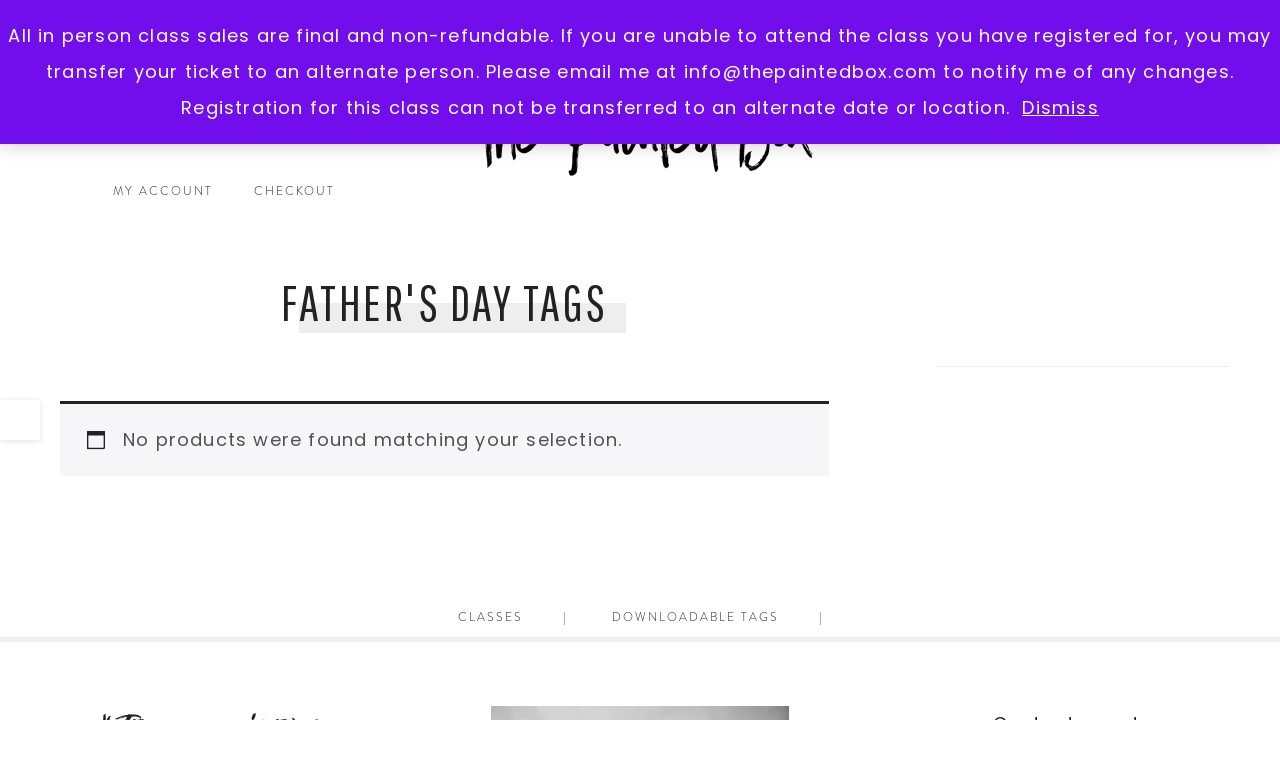

--- FILE ---
content_type: text/css
request_url: https://thepaintedbox.com/wp-content/themes/hello_beaches/style.css?ver=1.0.0
body_size: 13188
content:
/*
Theme Name: Hello Beaches
Theme URI: https://helloyoudesigns.com
Description: A mobile responsive and HTML5 feminine WordPress theme built for the Genesis Framework by Hello You Designs
Author: Hello You Designs
Author URI: https://www.helloyoudesigns.com/
Copyright: Copyright (c) 2019, Hello You Designs
Version: 1.0.1

Template: genesis
Template Version: 2.6.1

License: GPL-2.0+
License URI: http://www.opensource.org/licenses/gpl-license.php


Text Domain: hello-beaches
*/
.count {
	background: transparent!important;
}

.footer-widgets h2 {
	text-transform: none;
	letter-spacing: normal;
}

/* Custom Font
--------------------------------------*/
@font-face {
font-family: 'SLB';
src: url(fonts/SLB.otf);
font-weight: normal;
}

@font-face {
font-family: 'BL';
src: url(fonts/BL.otf);
font-weight: normal;
}

/* # HTML5 Reset
---------------------------------------------------------------------------------------------------- */

/**Baseline Normalize
--------------------------------------------- */
/* normalize.css v3.0.1 | MIT License | git.io/normalize */

html{font-family:sans-serif;-ms-text-size-adjust:100%;-webkit-text-size-adjust:100%}body{margin:0}article,aside,details,figcaption,figure,footer,header,hgroup,main,nav,section,summary{display:block}audio,canvas,progress,video{display:inline-block;vertical-align:baseline}audio:not([controls]){display:none;height:0}[hidden],template{display:none}a{background:0 0}a:active,a:hover{outline:0}abbr[title]{border-bottom:1px dotted}b,strong{font-weight:700}dfn{font-style:italic}h1{font-size:2em;margin:.67em 0}mark{background:#ff0;color:#767676}small{font-size:80%}sub,sup{font-size:75%;line-height:0;position:relative;vertical-align:baseline}sup{top:-.5em}sub{bottom:-.25em}img{border:0}svg:not(:root){overflow:hidden}figure{margin:1em 40px}hr{-moz-box-sizing:content-box;box-sizing:content-box;border: 0; height: 0; border-top: 1px solid #f3f3f3; border-bottom: none;}pre{overflow:auto}code,kbd,pre,samp{font-family:monospace,monospace;font-size:1em}button,input,optgroup,select,textarea{color:inherit;font:inherit;margin:0}button{overflow:visible}button,select{text-transform:none}button,html input[type=button],input[type=reset],input[type=submit]{-webkit-appearance:button;cursor:pointer}button[disabled],html input[disabled]{cursor:default}button::-moz-focus-inner,input::-moz-focus-inner{border:0;padding:0}input{line-height:normal}input[type=checkbox],input[type=radio]{box-sizing:border-box;padding:0}input[type=number]::-webkit-inner-spin-button,input[type=number]::-webkit-outer-spin-button{height:auto}input[type=search]{-webkit-appearance:textfield;-moz-box-sizing:content-box;-webkit-box-sizing:content-box;box-sizing:content-box}input[type=search]::-webkit-search-cancel-button,input[type=search]::-webkit-search-decoration{-webkit-appearance:none}fieldset{border:1px solid silver;margin:0 2px;padding:.35em .625em .75em}legend{border:0;padding:0}textarea{overflow:auto}optgroup{font-weight:700}table{border-collapse:collapse;border-spacing:0}td,th{padding:0}

html {
font-size: 62.5%; /* 10px browser default */
}

/* Chrome fix */
body > div {
font-size: 1.8rem;
}
/**Box Sizing
--------------------------------------------- */

*,
input[type="search"] {
-webkit-box-sizing: border-box;
-moz-box-sizing:    border-box;
box-sizing:         border-box;
}

/**Float Clearing
--------------------------------------------- */
.hero-wrap:before,
.author-box:before,
.blog-features:before,
.blog-flexible:before,
.clearfix:before,
.entry:before,
.entry-content:before,
.footer-widgets:before,
.home-grid:before,
.nav-primary:before,
.nav-secondary:before,
.blogmenu:before,
.pagination:before,
.site-container:before,
.site-footer:before,
.site-header:before,
.site-inner:before,
.small-wrap:before,
.wrap:before,
.widget-below-content:before {
content: " ";
display: table;
}

.hero-wrap:after,
.author-box:after,
.blog-features:after,
.blog-flexible:after,
.clearfix:after,
.entry:after,
.entry-content:after,
.footer-widgets:after,
.home-grid:after,
.nav-primary:after,
.nav-secondary:after,
.blogmenu:after,
.pagination:after,
.site-container:after,
.site-footer:after,
.site-header:after,
.site-inner:after,
.small-wrap:after,
.wrap:after,
.widget-below-content:after{
clear: both;
content: " ";
display: table;
}


/* # Defaults
---------------------------------------------------------------------------------------------------- */

/**Typographical Elements
--------------------------------------------- */

body {
background: #fff;
color: #222;
font-size: 1.8rem;
font-weight: 200;
letter-spacing: 1.2px;
line-height: 2;
margin: 0;
}

a,
button,
input:focus,
input[type="button"],
input[type="reset"],
input[type="submit"],
textarea:focus,
.gallery img,
.site-header.light  {
-webkit-transition: all 0.3s ease-in-out;
-moz-transition:    all 0.3s ease-in-out;
-ms-transition:     all 0.3s ease-in-out;
-o-transition:      all 0.3s ease-in-out;
transition:         all 0.3s ease-in-out;
}

::-moz-selection {
background-color: #222;
color: #fff;
}

::selection {
background-color: #222;
color: #fff;
}

a {
color: #f9a79b;
text-decoration: none;
}

a:hover {
color: #ade0d7;
}

p {
margin: 0 0 28px;
padding: 0;
}

ol,
ul {
margin: 0;
padding: 0;
}

li {
list-style-type: none;
}

b,
strong {
font-weight: 700;
}

cite,
em,
i {
font-style: italic;
}

blockquote {
background: #fee5e0;
font-size: 3.0rem;
outline: 1px solid #fee5e0;
outline-offset: 10px;
margin: 5% auto;
padding: 10%;
}

blockquote::before {
content: "\201C";
display: block;
height: 0;
left: -20px;
position: relative;
top: -10px;
}

.screen-reader-text {
display: none;
}

/** In Post Navigation & Read More
---------------------------------------------------------------------------------------------------- */

.prev-next-navigation {
clear: both;
font-size: 3.6rem;
text-transform: uppercase;
letter-spacing: .10em;
margin: 30px 0;
overflow: hidden;
padding: 10px;
position: relative;
z-index: 2;
}

.previous {
float: left;
position: relative;
z-index: 2;
}

.prev-next-navigation .next {
float: right;
text-align: right;
position: relative;
z-index: 2;
}

.next::after,
.previous::after {
background: #fee5e0;
display: block;
content: " ";
width: 110%;
height: 30px;
position: relative;
top: -38px;
left: 12px;
z-index: -1;
-webkit-transition: all .5s ease-in-out;
-moz-transition: all .5s ease-in-out;
-ms-transition: all .5s ease-in-out;
-o-transition: all .5s ease-in-out;
transition: all .5s ease-in-out;
}

a.more-link,
.more-from-category a {
color: #222;
display: table;
font-size: 1.8rem;
letter-spacing: 2px;
margin: 10px auto;
padding: 10px 25px;
text-transform: uppercase;
width: auto;
-webkit-transition: all .5s ease-in-out;
-moz-transition: all .5s ease-in-out;
-ms-transition: all .5s ease-in-out;
-o-transition: all .5s ease-in-out;
transition: all .5s ease-in-out;
position: relative;
z-index: 2;
}

a.more-link::after {
background: #fee5e0;
display: block;
content: " ";
width: 100%;
height: 20px;
position: relative;
top: -20px;
left: 12px;
z-index: -1;
-webkit-transition: all .5s ease-in-out;
-moz-transition: all .5s ease-in-out;
-ms-transition: all .5s ease-in-out;
-o-transition: all .5s ease-in-out;
transition: all .5s ease-in-out;
}

a.more-link,
.more-from-category a,
.prev-next-navigation a {
color: #222;
}

a.more-link:hover,
.more-from-category a:hover,
.prev-next-navigation a:hover {
color: #222!important;
}

a.more-link:hover::after,
.next:hover::after,
.previous:hover::after  {
background: #ade0d7;
}

.more-link em {
text-transform: none;
font-style: italic;
letter-spacing: 2px;
font-size: 1.8rem;
line-height: normal;
}



/**Headings
--------------------------------------------- */

h1,
h2,
h3,
h4,
h5,
h6 {
color: #222;
font-style: normal;
font-weight: normal;
line-height: 1.25;
margin: 0 0 15px;
}

h1 {
font-size: 5.0rem;
font-family: 'Pathway Gothic One', sans-serif;
letter-spacing: .05em;
text-transform: uppercase;
}

h2 {
font-size: 3.6rem;
font-family: 'Pathway Gothic One', sans-serif;
letter-spacing: .05em;
text-transform: uppercase;
}

h3 {
font-size: 4.0rem;
font-family: 'SLB';
font-weight: normal;
}

h4 {
font-size: 2.8rem;
font-family: 'Pathway Gothic One', sans-serif;
letter-spacing: .05em;
}

h5 {
font-family: 'BL';
font-size: 1.8rem;
text-transform: uppercase;
}

h6 {
font-family: 'BL';
font-size: 1.6rem;
text-transform: uppercase;
}


body,
.footer-widgets li  {
font-family: 'Poppins', sans-serif;
font-weight: light;
}

a.more-link,
.more-from-category a,
.widget-below-content .enews-widget p,
.woocommerce #respond input#submit,
.woocommerce a.button,
.woocommerce input.button,
.woocommerce #respond input#submit.alt,
.woocommerce a.button.alt,
.woocommerce button.button.alt,
.woocommerce input.button.alt,
.woocommerce .product-title,
.comment-header,
.comment-meta,
.accent-text,
.more-link em,
.accent-text h3,
blockquote,
.social-page .widget-title,
.footer-widgets .widget-title,
.footer-widgets span.sub,
.entry-header p.entry-meta,
.blog-flexible .widget_nav_menu li a,
.footer-widgets h3,
.testimonial_rotator.template-longform .testimonial_rotator_quote,
.prev-next-navigation,
.ad-bar .widget:nth-child(1),
.nav-blogmenu::before,
.archive-pagination li a,
.blog-flexible .entry-title,
.site-title {
font-family: 'Pathway Gothic One', sans-serif;
}

.share-after::before,
.site-title,
.footer-widgets h2,
.accent-text h2,
.blog-features .textwidget.custom-html-widget h2,
.image-section-8 h2,
.ad-bar .widget:nth-child(2) .textwidget.custom-html-widget,
.archive-description.blog-template-description h1,
.front-page .footer-widgets .widget-title,
.footer-widgets .widget-title {
font-family: 'SLB';
}

.testimonial_rotator.template-longform .testimonial_rotator_author_info p {
font-family: 'SLB' !important;
}

.accent span.sub {
font-family: 'Pathway Gothic One', sans-serif!important;
}

.genesis-nav-menu,
.site-footer,
.nav-primary span.sub, .nav-secondary span.sub,
button,
input[type="button"],
input[type="reset"],
input[type="submit"],
.button,
.circle-button,
.accent-text  {
font-family: 'BL';
}

/**Objects
--------------------------------------------- */

embed,
iframe,
img,
object,
video,
.wp-caption {
max-width: 100%;
}

img {
height: auto;
}

.featured-content img,
.gallery img {
width: auto;
}

/**Gallery
--------------------------------------------- */

.gallery {
overflow: hidden;
}

.gallery-item {
float: left;
margin: 0 0 28px;
text-align: center;
}

.gallery-columns-2 .gallery-item {
width: 50%;
}

.gallery-columns-3 .gallery-item {
width: 33%;
}

.gallery-columns-4 .gallery-item {
width: 25%;
}

.gallery-columns-5 .gallery-item {
width: 20%;
}

.gallery-columns-6 .gallery-item {
width: 16.6666%;
}

.gallery-columns-7 .gallery-item {
width: 14.2857%;
}

.gallery-columns-8 .gallery-item {
width: 12.5%;
}

.gallery-columns-9 .gallery-item {
width: 11.1111%;
}

.gallery img {
border: none !important;
height: auto;
padding: 7px 7px 0;
}

.gallery-item {
margin: 0 !important;
}

/**Forms
--------------------------------------------- */

input,
select,
textarea {
background-color: #fff;
border: 1px solid #f3f3f3;
color: #767676;
font-size: 11px;
font-weight: 300;
padding: 11px;
width: 100%;
}

input:focus,
textarea:focus {
border: 1px solid #eee;
outline: none;
}

input[type="checkbox"],
input[type="image"],
input[type="radio"] {
width: auto;
}

::-moz-placeholder {
color: #222;
font-weight: 300;
opacity: 1;
}

::-webkit-input-placeholder {
color: #999;
font-weight: 300;
}

button,
input[type="button"],
input[type="reset"],
input[type="submit"],
.button {
background: #222;
border: 1px solid #222;
color: #fff;
cursor: pointer;
font-size: 1.2rem;
font-weight: 300;
letter-spacing: 2px;
padding: 12px 20px;
text-transform: uppercase;
width: auto;
margin: 15px auto;
-webkit-transition: all .5s ease-in-out;
-moz-transition: all .5s ease-in-out;
-ms-transition: all .5s ease-in-out;
-o-transition: all .5s ease-in-out;
transition: all .5s ease-in-out;
display: inline-block;
}

button:hover,
input:hover[type="button"],
input:hover[type="reset"],
input:hover[type="submit"],
.button:hover {
background-color: #ade0d7;
border: 1px solid #ade0d7;
color: #222;
}

input[type="search"]::-webkit-search-cancel-button,
input[type="search"]::-webkit-search-results-button {
display: none;
}

.circle-button {
border: 3px solid #222;
background: rgba(251,251,251,.25);
border-radius: 50%;
color: #222;
display: inline-block;
font-size: 2.0rem;
letter-spacing: 3px;
padding: 10px 20px;
text-transform: uppercase;
clear: both;
margin: 10px auto;
}

.circle-button:hover {
border: 3px solid #f9a79b;
background: #f9a79b;
color: #fff!important;
}

/**Tables
--------------------------------------------- */

table {
border-collapse: collapse;
border-spacing: 0;
line-height: 2;
margin-bottom: 40px;
width: 100%;
}

tbody {
border-bottom: 1px solid #f3f3f3;
}

td,
th {
text-align: left;
}

td {
border-top: 1px solid #f3f3f3;
padding: 10px 0;
}

th {
font-weight: 300;
}


/*Social Bar Header
--------------------------------------------- */
.social-bar-header {
background: #fef9f7;
width: 100%;
}

.social-bar-header .owl-theme .owl-controls {
	display: none !important;
}

.ri-grid {
margin: 0 auto!important;
}

.ri-grid ul li {
  background: #fff!important;
}

/*Sticky Social
--------------------------------------------- */
.sticky-social.widget-area {
position: fixed;
background: #fee5e0;
top: 100px;
padding: 15px 7px;
-webkit-box-shadow: 0 4px 8px 0 rgba(0, 0, 0, 0.1);
-moz-box-shadow: 0 4px 8px 0 rgba(0, 0, 0, 0.1);
box-shadow: 0 4px 8px 0 rgba(0, 0, 0, 0.1);
z-index: 9999;
}

.sticky-social .simple-social-icons ul li {
margin-bottom: 0 !important;
padding: 6px 0 !important;
clear: both;
}



/** Blog Template
--------------------------------------------- */
/* Blog Flexible
------------------------------------------------*/
.blog-flexible::before {
background: #fff;
content: "";
display: block;
float: none;
height: 60%;
position: absolute;
width: 100%;
z-index: -1;
}

.blog-flexible {
background: #fef9f7;
width: 100%;
padding-bottom: 100px;
position: relative;
z-index: 2;
}

.blog-flexible .widget-area {
padding: 5%;
max-width: 1500px;
margin: 0 auto;
}

.blog-flexible .featured-content .entry img {
background: #fff;
padding-bottom: 0px;
margin-bottom: 0px;
-webkit-box-shadow: 0 4px 8px 0 rgba(0, 0, 0, 0.2);
-moz-box-shadow: 0 4px 8px 0 rgba(0, 0, 0, 0.2);
box-shadow: 0 4px 8px 0 rgba(0, 0, 0, 0.2);
}

.featured-content article.has-post-thumbnail {
position: relative;
padding: 0;
border: 0;
overflow: hidden;
}

.featured-content article.has-post-thumbnail > a {
width: 100%;
height: auto;
overflow: hidden;
display: block;
margin: 0;
}

.featured-content article.has-post-thumbnail img {
display: block;
margin: 0;
opacity: 1;
width: 100%;
-webkit-transition: opacity .2s cubic-bezier(0,1,.75,1), transform 2.5s cubic-bezier(0,1,.75,1);
-moz-transition:    opacity .2s cubic-bezier(0,1,.75,1), transform 2.5s cubic-bezier(0,1,.75,1);
-ms-transition:     opacity .2s cubic-bezier(0,1,.75,1), transform 2.5s cubic-bezier(0,1,.75,1);
-o-transition:      opacity .2s cubic-bezier(0,1,.75,1), transform 2.5s cubic-bezier(0,1,.75,1);
transition:         opacity .2s cubic-bezier(0,1,.75,1), transform 2.5s cubic-bezier(0,1,.75,1);
}

.featured-content article.has-post-thumbnail:hover img {
transform: scale(1.1);
opacity: .7;
}

.blog-flexible .featured-content img  {
vertical-align: top;
-webkit-transition:  all .2s linear;
-moz-transition:  all .2s linear;
-o-transition:  all .2s linear;
transition:  all .2s linear;
}

.blog-flexible .alignnone {
margin-bottom: 0;
}

.blog-flexible .entry-header {
margin-top: 20px;
position: absolute;
top: 50%;
left: 50%;
-webkit-transform: translate(-50%, -50%);
-moz-transform: translate(-50%, -50%);
-ms-transform: translate(-50%, -50%);
-o-transform: translate(-50%, -50%);
transform: translate(-50%, -50%);
opacity: 1;
}

.blog-flexible .widget .entry {
position: relative;
background: #fff;
}

.blog-flexible .entry-title {
background: rgba(251,251,251,.85);
color: #333;
display: block;
font-size: 2.0rem;
letter-spacing: 2px;
text-transform: uppercase;
padding: 14px;
outline: 1px solid #fff;
outline-offset: 4px;
}

.blog-flexible .featured-content .entry {
padding-bottom: 0;
}

.blog-flexible .widget .entry:hover .entry-header {
opacity: 1;
}

.blog-flexible .widget-title {
font-size: 8.0rem;
letter-spacing: normal;
text-transform: none;
text-align: center;
max-width: max-content;
position: relative;
margin: 0 auto;
z-index: 3;
}

.blog-flexible .widget-title::after {
background: #fee5e0;
display: block;
content: " ";
width: 100%;
height: 40px;
position: relative;
top: -45px;
left: 20px;
z-index: -1;
}

/*  Blog Page
-------------------------------------------------- */
.archive-description.blog-template-description h1 {
text-transform: none;
letter-spacing: normal;
font-size: 8.0rem;
max-width: max-content;
position: relative;
left: -7%;
margin-bottom: -10%;
-webkit-transform: rotate(-20deg);
-moz-transform: rotate(-20deg);
-ms-transform: rotate(-20deg);
-o-transform: rotate(-20deg);
filter: progid:DXImageTransform.Microsoft.BasicImage(rotation=2);
z-index: 3;
}

.archive-description.blog-template-description h1::after {
background: #fee5e0;
display: block;
content: " ";
width: 100%;
height: 40px;
position: relative;
top: -45px;
left: 20px;
z-index: -1;
}

.blog-slider {
overflow: hidden;
margin: 0 auto;
}

.blog-slider .genesis_responsive_slider {
max-width: 50%;
margin: 0 auto;
}

.soliloquy-container .soliloquy-prev,
.soliloquy-container .soliloquy-next {
  display: none!important;
}

@media only screen and (min-width: 1024px) {

.blog-slider .genesis_responsive_slider {
z-index: 2;
position: relative;
}
}

/* Signature
--------------------------------------------- */

.signature {
margin: 10px auto;
}



/**Site Containers
--------------------------------------------- */

.site-container {
width: 100%;
margin: 0 auto;
overflow: hidden;
}

.site-inner,
.wrap {
margin: 0 auto;
max-width: 1300px;
}

.site-inner {
clear: both;
padding: 20px;
}

.hyd-home .site-inner {
margin: 30px auto;
}

.hyd-home .content-sidebar-wrap {
margin-top: 30px;
}

.hyd-landing .site-inner {
max-width: 900px;
width: 100%;
}

.hyd-landing .entry-header::after  {
display: none;
}

.hyd-landing-full .site-inner {
max-width: 100%;
width: 100%;
padding: 0;
}

.hyd-landing-full .content {
padding: 0;
}

.hyd-landing-full .site-footer {
border-bottom: none;
}

.hyd-affiliate {
background: #fef9f7;
border: 3px solid #fff;
font-size: 1.0rem;
letter-spacing: 2px;
text-align: center;
text-transform: uppercase;
padding: 20px;
margin-bottom: 30px;
}

/* Social Page
--------------------------------------------- */
.hyd-social .site-inner {
width: 100%;
max-width: 800px;
padding: 40px;
position: relative;
z-index: 1;
}

.social-page .widget_nav_menu li{
background: #222;
color: #fff;
margin: 10px 0;
padding: 10px;
text-align: center;
text-transform: uppercase;
letter-spacing: .15em;
-webkit-transition: all .5s ease-in-out;
-moz-transition: all .5s ease-in-out;
-ms-transition: all .5s ease-in-out;
-o-transition: all .5s ease-in-out;
transition: all .5s ease-in-out;
}

.social-page .widget_nav_menu li:hover {
background: #ade0d7;
}

.social-page li a {
color: #fff;
}

.social-page .widget {
margin-bottom: 40px;
}

.social-page .widget-title {
font-size: 4.0rem;
text-align: center;
}

.social-page .featured-content .entry {
float: left;
padding: 1.5%;
width: 33.33%;
}

@media only screen and (max-width: 650px) {
.social-page .featured-content .entry {
width: 100%;
}
}


/* Content */

.content,
.sidebar {
background: #fff;
position: relative;
}

.content {
float: right;
width: 68.5%;
padding: 20px 40px;
margin-bottom: 40px;
}

.woocommerce .content .entry {
border: none;
}

.content-sidebar .content {
float: left;
}

.full-width-content .content {
width: 100%;
}

.full-width-content.page-template-page_blog .content  {
max-width: 900px;
float: unset;
margin: 0 auto 5%;
padding: 2%;
}

/* Primary Sidebar */

.sidebar {
margin-top: 40px;
font-size: 1.2rem;
}

.sidebar-primary {
float: right;
width: 28.5%;
padding:30px;
}

.sidebar-content .sidebar-primary {
border-left: none;
float: left;
}


/*Column Classes
--------------------------------------------- */
/* Link: http://twitter.github.io/bootstrap/assets/css/bootstrap-responsive.css */

.five-sixths,
.four-sixths,
.one-fourth,
.one-half,
.one-sixth,
.one-third,
.three-fourths,
.three-sixths,
.two-fourths,
.two-sixths,
.two-thirds {
float: left;
margin-left: 2.564102564102564%;
}

.one-half,
.three-sixths,
.two-fourths {
width: 48.717948717948715%;
}

.one-third,
.two-sixths {
width: 31.623931623931625%;
}

.four-sixths,
.two-thirds {
width: 65.81196581196582%;
}

.one-fourth {
width: 23.076923076923077%;
}

.three-fourths {
width: 74.35897435897436%;
}

.one-sixth {
width: 14.52991452991453%;
}

.five-sixths {
width: 82.90598290598291%;
}

.first {
clear: both;
margin-left: 0;
}

/* Avatar
--------------------------------------------- */

.avatar {
border-radius: 50%;
float: left;
}

.after-entry .avatar {
float: right;
height: 180px;
margin-bottom: 30px;
margin-left: 30px;
width: 180px;
}

.alignleft .avatar,
.author-box .avatar {
margin-right: 30px;
}

.alignright .avatar {
margin-left: 30px;
}

.author-box .avatar {
display: inline-block;
float: none;
height: 100px;
margin: 0 auto 20px;
width: 100px;
}

.comment .avatar {
height: 80px;
margin: 0 16px 24px 0;
width: 80px;
}

/* Genesis
--------------------------------------------- */

.author-box {
border-bottom: 1px solid #eee;
margin-bottom: 5%;
padding-bottom: 5%;
text-align: center;
}

.author-box,
.author-box p,
.author-box .author-box-title {
margin-left: auto;
margin-right: auto;
max-width: 660px;
}

.breadcrumb {
border-bottom: 1px solid #eee;
font-size: 1.2rem;
margin: 0 auto 10%;
max-width: 660px;
padding-bottom: 10px;
}

.archive-description .archive-title {
font-size: 5.0rem;
text-transform: uppercase;
text-align: center;
max-width: max-content;
position: relative;
z-index: 2;
margin: 0 auto 5%;
}

.archive-description .archive-title::after {
background: #fee5e0;
display: block;
content: " ";
width: 100%;
height: 30px;
position: relative;
top: -30px;
left: 18px;
z-index: -1;
-webkit-transition: all .5s ease-in-out;
-moz-transition: all .5s ease-in-out;
-ms-transition: all .5s ease-in-out;
-o-transition: all .5s ease-in-out;
transition: all .5s ease-in-out;
}

.grid-archive-page .content .entry:nth-of-type(2),
.grid-archive-page .content .entry:nth-of-type(5){
padding-top: 15%;
padding-bottom: 15%;
}

.archive .share-after {
display: none;
}

.grid-archive-page .breadcrumb {
margin-bottom: 40px;
}

.grid-archive {
margin-bottom: 40px;
}

@media only screen and (min-width: 557px) {

.grid-archive {
display: grid;
grid-template-columns: repeat(3, 1fr);
grid-gap: 40px;
}

.grid-archive .entry {
margin-bottom: 0;
}
}

.grid-archive .entry {
padding: 3%;
}

.grid-block {
display: block;
position: relative;
overflow: hidden;
-webkit-box-shadow: 0 4px 8px 0 rgba(0, 0, 0, 0.2);
-moz-box-shadow: 0 4px 8px 0 rgba(0, 0, 0, 0.2);
box-shadow: 0 4px 8px 0 rgba(0, 0, 0, 0.2);
}

.grid-overlay {
position: absolute;
top: 50%;
left: 50%;
-webkit-transform: translate(-50%, -50%);
transform: translate(-50%, -50%);
width: 100%;
padding: 40px;
color: #fff;
text-align: center;
opacity: 0;
-webkit-transition: all 0.2s ease-in-out;
-moz-transition:    all 0.2s ease-in-out;
-ms-transition:     all 0.2s ease-in-out;
-o-transition:      all 0.2s ease-in-out;
transition:         all 0.2s ease-in-out;
}

.grid-block:hover {
background-color: rgba(0,0,0,.85);
}

.grid-block:hover .grid-overlay {
opacity: 1;
}

.grid-block img {
vertical-align: top;
transition: transform 0.5s ease-in-out,opacity 0.25s ease-in-out;
-moz-transition: transform 0.5s ease-in-out,opacity 0.25s ease-in-out;
-webkit-transition: -webkit-transform 0.5s ease-in-out,opacity 0.25s ease-in-out;
}

.grid-block:hover img {
opacity: 0.3;
transform: scale(1.1,1.1);
-webkit-transform: scale(1.1,1.1);
-ms-transform: scale(1.1,1.1);
}

.grid-overlay .entry-title {
font-size: 4.0rem;
color: #fff;
text-transform: uppercase;
}


@media only screen and (max-width: 1023px) {

.grid-archive {
grid-template-columns: repeat(2, 1fr);
}
}


/*Search Form
--------------------------------------------- */

.search-form {
overflow: hidden;
}

.site-header .search-form {
float: right;
margin-top: 12px;
}

.entry-content .search-form,
.site-header .search-form {
width: 50%;
}

.genesis-nav-menu .search input[type="submit"],
.widget_search input[type="submit"] {
border: 0;
clip: rect(0, 0, 0, 0);
height: 1px;
margin: -1px;
padding: 0;
position: absolute;
width: 1px;
}

/*
Animated Search Form
---------------------------------------------------------------------------------------------------- */
.nav-primary .genesis-nav-menu > .search {
display: inline-block;
position: relative;
width: auto;
padding: 0;
float: right;
}

li a.icon-search:before {
font-family: Dashicons;
font-weight: normal;
font-style: normal;
text-decoration: inherit;
content: "\f179";
}

li a.icon-search {
cursor: pointer;
font-size: 12px;
margin-top: 6px;
}

/*li a.icon-search:hover {
border-bottom: none;
}*/

.search-div {
display: none;
position: absolute;
z-index: 10;
right: 0;
width: 300px;
padding: 5px;
}
.search-div .search-form {
position: relative;
}
.search-div .search-form input[type="search"] {
width: 100%;
padding: 10px;
font-size: 10px;
}
.search-div .search-form input[type="submit"] {
position: absolute;
right: -1px;
bottom: 1px;
padding: 10px 14px;
-webkit-border-radius: 0;
border-radius: 0;
}

/* Clear search field placeholder text on focus */
input:focus::-webkit-input-placeholder {
color: transparent;
}
input:focus:-moz-placeholder {
color: transparent;
} /* Firefox 18- */
input:focus::-moz-placeholder {
color: transparent;
} /* Firefox 19+ */
input:focus:-ms-input-placeholder {
color: transparent;
} /* oldIE ;) */

@media only screen and (max-width: 800px) {
.nav-primary .genesis-nav-menu > .search {
display: block;
text-align: left;
}
.search-div {
left: 300;
}
}

@media only screen and (max-width: 340px) {
.search-div {
width: auto;
}
}

/*Titles
--------------------------------------------- */

.entry-title a {
color: #222;
}

.entry-title a:hover {
color: #f9a79b;
}

/*WordPress
--------------------------------------------- */

a.aligncenter img {
display: block;
margin: 0 auto;
}

a.alignnone {
display: inline-block;
}

.alignleft {
float: left;
text-align: left;
}

.alignright {
float: right;
text-align: right;
}

a.alignleft,
a.alignnone,
a.alignright {
max-width: 100%;
}

img.centered,
.aligncenter {
display: block;
margin: 0 auto 24px;
}

img.alignnone,
.alignnone {
margin-bottom: 12px;
}

a.alignleft,
img.alignleft,
.wp-caption.alignleft {
margin: 0 24px 24px 0;
}

a.alignright,
img.alignright,
.wp-caption.alignright {
margin: 0 0 24px 24px;
}

.wp-caption-text {
font-size: 11px;
font-weight: 500;
text-align: center;
}

.entry-content p.wp-caption-text {
margin-bottom: 0;
}

.entry-categories,
.entry-tags {
text-transform: uppercase;
letter-spacing: .12em;
font-size: 1.2rem;
}

/* # Widgets
---------------------------------------------------------------------------------------------------- */

.widget {
word-wrap: break-word;
}

.widget ol > li {
list-style-position: inside;
list-style-type: decimal;
padding-left: 20px;
text-indent: -20px;
}

.widget li li {
border: none;
margin: 0 0 0 30px;
padding: 0;
}

.widget_calendar table {
width: 100%;
}

.widget_calendar td,
.widget_calendar th {
text-align: center;
}

/* Youtube
------------------------------------- */
.mejs-overlay-play {
display: none !important;
}

/* Genesis Slider
-------------------------------------------------- */

#genesis-responsive-slider {
border: none !important;
padding: 0 !important;
}

#genesis-responsive-slider .flexslider {
overflow: visible !important;
}

#genesis-responsive-slider .flex-viewport {
overflow: visible !important;
}

.slide-image {
padding: 0 5px;
}

#genesis-responsive-slider .slide-excerpt {
background: transparent;
border: 1px solid #fff;
color: #222;
overflow: hidden;
width: 70%;
bottom: 25%;
left: 15%;
padding: 1%;
text-align: center;
opacity: 1;
}

#genesis-responsive-slider a {
color: #222;
font-size: 2.0rem;
text-transform: uppercase;
letter-spacing: .05em;
display: block;
}

#genesis-responsive-slider .slide-excerpt-border {
border: 0;
float: none;
display: block;
padding: 5%;
background: rgba(251,251,251,.90);
}

#genesis-responsive-slider .slide-excerpt-border > p {
display: none;
}

#genesis-responsive-slider .slide-excerpt-border h2:after {
content: " ";
width: 25%;
border-bottom: 1px solid #222;
margin: 8px auto 0;
display: block;
}

/* Easy Recipe
--------------------------------------------- */

.easyrecipe .ERSIngredients .ERSIngredientsHeader,
.easyrecipe .ERSInstructions .ERSInstructionsHeader,
.easyrecipe .nutrition .ERSNutritionHeader,
.easyrecipe div .ERSNotesHeader,
.easyrecipe .ERSName {
font-family: 'Montserrat', sans-serif;
font-size: 18px !important;
font-weight: 400 !important;
}

.easyrecipe .ERSName,
.easyrecipe .ERSIngredients .ERSIngredientsHeader,
.easyrecipe .ERSInstructions .ERSInstructionsHeader,
.easyrecipe .nutrition .ERSNutritionHeader,
.easyrecipe div .ERSNotesHeader {
font-family: 'Montserrat', sans-serif !important;
letter-spacing: 1px;
padding: 10px 0 10px 0;
text-transform: uppercase;
}

.easyrecipe .ERSTimes {
margin-bottom: 20px !important;
}

div.easyrecipe {
background-color: #f9f9f9!important;
border: 10px solid #fff!important;
outline: 1px solid #f9f9f9;
padding: 20px !important;
}

.easyrecipe div {
font-size: 14px;
line-height: 1.7 !important;
}

.easyrecipe .ERSTopRight {
padding-left: 20px;
}

.easyrecipe .ERSTopRight img {
border: 3px solid #fff !important;
}

.ERSTopRight {
background-color: #fff !important;
padding: 20px !important;
}

.easyrecipe .ui-button-text-icon-primary .ui-button-text,
.easyrecipe .ui-button-text-icons .ui-button-text {
margin-left: 14px;
padding: 10px !important;
}

.easyrecipe .ui-button-text-icon-primary .ui-icon {
margin-top: -10px !important;
}

div.easyrecipe div.ERSSavePrint .ERSPrintBtnSpan .ERSPrintBtn,
div.easyrecipe div.ERSSavePrint .ERSSaveBtnSpan .ERSSaveBtn {
border: 1px solid #767676 !important;
background: #fff !important;
border-radius: 0;
font-family: 'Montserrat', sans-serif;
font-weight: normal;
letter-spacing: 1px;
text-transform: uppercase;
}
div.easyrecipe div.ERSSavePrint .ERSPrintBtnSpan .ERSPrintBtn:hover,
div.easyrecipe div.ERSSavePrint .ERSSaveBtnSpan .ERSSaveBtn:hover {
border: 1px solid #767676 !important;
background: #767676 !important;
border-radius: 0;
font-family: 'Montserrat', sans-serif;
font-weight: normal;
letter-spacing: 1px;
text-transform: uppercase;
}
div.easyrecipe a.ERSPrintBtn span, div.easyrecipe a.ERSSaveBtn span {
color: #767676 !important;
}
div.easyrecipe a.ERSPrintBtn span:hover, div.easyrecipe a.ERSSaveBtn span:hover {
color: #fff !important;
}

.ERComment .ERRateBG {
margin-top: 7px;
}

.easyrecipe .ERSIngredients .ERSIngredientsHeader, .easyrecipe .ERSInstructions .ERSInstructionsHeader, .easyrecipe .nutrition .ERSNutritionHeader, .easyrecipe div .ERSNotesHeader {
margin: 4px auto !important;
}

/* Genesis eNews Extended
--------------------------------------------- */
.enews .widget-title,
.enews h1,
.enews h2,
.enews h3,
.enews h4,
.enewsh5,
.enews h6,
.enews p,
.enews {
color: #222;
}

.enews-widget input {
margin-bottom: 16px;
}

.sidebar .enews-widget input[type="submit"] {
width: 100%;
}

.enews-widget input[type="submit"] {
background: #222 !important;
border: 1px solid #222 !important;
color: #fff !important;
margin: 0 auto;
}


.enews-widget input[type="submit"]:hover {
background: #c6eee7 !important;
border: 1px solid #c6eee7 !important;
color: #222 !important;
}

/* Sidebar  enews-widget
-------------------------------------------*/
.sidebar .enews {
background: #fee5e0 !important;
padding: 10%;
overflow: auto;
}

.sidebar .enews-widget p {
font-size: 1.1rem;
line-height: 1.25;
text-align: center;
text-transform: uppercase;
}

/* Gravity Forms
--------------------------------------------- */

div.gform_wrapper input[type="email"],
div.gform_wrapper input[type="text"],
div.gform_wrapper textarea {
font-size: 16px;
padding: 16px;
}


div.gform_wrapper .ginput_complex label {
font-size: 12px;
font-style: italic;
padding: 0;
}

div.gform_wrapper .top_label .gfield_label {
font-weight: 300;
text-transform: uppercase;
}

div.gform_wrapper li,
div.gform_wrapper form li {
margin: 16px 0 0;
}

div.gform_wrapper .gform_footer input[type="submit"] {
font-size: 10px;
}

/*Jetpack
--------------------------------------------- */

img#wpstats {
display: none;
}

.content .sd-content ul {
text-align: center;
}

.content .share-count {
background: #222;
padding: 3px 5px;
}

.content .sd-social-icon .sd-content ul li a.sd-button,
.content .sd-social-text .sd-content ul li a.sd-button,
.content .sd-content ul li a.sd-button,
.content .sd-content ul li .option a.share-ustom,
.content .sd-content ul li.preview-item div.option.option-smart-off a,
.content .sd-content ul li.advanced a.share-more,
.content .sd-social-icon-text .sd-content ul li a.sd-button,
.content .sd-social-official .sd-content > ul > li > a.sd-button,
.content #sharing_email .sharing_send,
.sd-social-official .sd-content > ul > li .digg_button > a {
background: #f9f9f9 !important;
border: none !important;
box-shadow: none !important;
padding: 5px 10px !important;
}

.content div.sharedaddy h3.sd-title {
float: left;
width: 20%;
}

/* Instagram Feed
--------------------------------------------- */

#sb_instagram {
padding-bottom: 0 !important;
}

div#sb_instagram #sbi_load .sbi_load_btn,
div#sb_instagram .sbi_follow_btn a {
background: rgba(251,251,251,.8) !important;
border: 1px solid #222;
border-radius: 0;
color: #222 !important;
font-family: 'Montserrat', sans-serif;
font-size: 10px;
letter-spacing: 2px;
text-transform: uppercase;
margin-top: -75px;
z-index: 99;
position: relative;
}

div#sb_instagram #sbi_load .sbi_load_btn {
padding: 8px 14px !important;
}

div#sb_instagram #sbi_load .sbi_load_btn:hover,
div#sb_instagram .sbi_follow_btn a:hover {
background: #222 !important;
border: 2px solid #222;
color: #FFF !important;
opacity: 1;
}

#sb_instagram #sbi_load {
margin-bottom: -29px;
}

.instacaption {
background: #fff;
opacity: .95;
border: double #eee;
outline: 9px solid #fff;
height: 300px;
width: 300px;
padding: 20px;
position:absolute;
left: 50%;
margin-top: 75px;
transform: translateX(-50%);
z-index: 99;
}


/** Simple Share
--------------------------------------------- */
.share-after::before {
color: #222;
content: "share:";
display: inline-block;
font-size: 4.0rem;
height: 67px;
letter-spacing: normal;
line-height: normal;
margin-right: 7px;
vertical-align: middle;
}

.share-after {
text-align: center;
margin-top: -25px;
}

.content .share {
border-top-left-radius: 0;
border-bottom-left-radius: 0;
margin: 0 auto;
}

.sharrre .share,
.sharrre:hover .share {
color: #222;
}

.content .share-outlined .count {
border-top-right-radius: 0;
border-bottom-right-radius: 0;
}

.content .share-filled .facebook .count,
.content .share-filled .facebook .count:hover,
.content .share-filled .googlePlus .count,
.content .share-filled .googlePlus .count:hover,
.content .share-filled .linkedin .count,
.content .share-filled .linkedin .count:hover,
.content .share-filled .pinterest .count,
.content .share-filled .pinterest .count:hover,
.content .share-filled .stumbleupon .count,
.content .share-filled .stumbleupon .count:hover,
.content .share-filled .twitter .count,
.content .share-filled .twitter .count:hover {
color: #222;
border: 1px solid #222;
display: none;
}

.content .share-filled .facebook .share,
.content .share-filled .facebook:hover .count,
.content .share-filled .googlePlus .share,
.content .share-filled .googlePlus:hover .count,
.content .share-filled .linkedin .share,
.content .share-filled .linkedin:hover .count,
.content .share-filled .pinterest .share,
.content .share-filled .pinterest:hover .count,
.content .share-filled .stumbleupon .share,
.content .share-filled .stumbleupon:hover .count,
.content .share-filled .twitter .share,
.content .share-filled .twitter:hover .count {
background: transparent !important;
font-size: 10px;
}


@media only screen and (min-width: 180px) {

.share-small .no-count .share {
width: 0px;
}
}

/* Testimonial Rotator
--------------------------------------------- */
.testimonial_rotator.template-longform .testimonial_rotator_img {
border: 3px solid #fff;
width: 100px !important;
height: 100px !important;
}

.testimonial_rotator.template-longform .testimonial_rotator_img img {
width: 100px !important;
height: 100px !important;
}

.testimonial_rotator.template-longform .testimonial_rotator_quote {
color: #222;
font-size: 7.0rem;
text-align: center;
line-height: 1;
max-width: 80%;
margin: 0 auto;
}

.testimonial_rotator.template-longform .testimonial_rotator_author_info p {
color: #222;
font-size: 4.0rem !important;
line-height: 1.7 !important;
letter-spacing: normal !important;
text-transform: none !important;
margin: 0 !important;
}

.testimonial_rotator.template-longform hr.longform_hr {
background: #222 !important;
height: 1px !important;
margin: 3% auto 1% !important;
}

/* WooCommerce
--------------------------------------------- */

.woocommerce nav.woocommerce-pagination ul li a:focus,
.woocommerce nav.woocommerce-pagination ul li a:hover,
.woocommerce nav.woocommerce-pagination ul li span.current {
background: #f9a79b !important;
color: #fff !important;
}

.woocommerce nav.woocommerce-pagination ul li {
border-right: none!important;
padding: 5px !important;
}

.woocommerce nav.woocommerce-pagination ul {
border: none!important;
}

.woocommerce ul.products li.product .woocommerce-loop-category__title,
.woocommerce ul.products li.product .woocommerce-loop-product__title,
.woocommerce ul.products li.product h3 {
padding: 10px !important;
font-size: 2.6rem !important;
}

.woocommerce ul.products li.product, .woocommerce-page ul.products li.product {
text-align:center;
}

.woocommerce ul.products li.product h3,
.woocommerce ul.products li.product .price  {
text-align: center;
}

.woocommerce #respond input#submit,
.woocommerce a.button,
.woocommerce input.button,
.woocommerce #respond input#submit.alt,
.woocommerce a.button.alt,
.woocommerce button.button.alt,
.woocommerce input.button.alt {
background: #222 !important;
border: 1px solid #222 !important;
border-radius: 0!important;
color: #fff !important;
cursor: pointer;
font-size: 1.0rem !important;
font-weight: 300 !important;
letter-spacing: 2px !important;
padding: 12px 20px !important;
text-transform: uppercase;
width: auto;
-webkit-transition: all .5s ease-in-out;
-moz-transition: all .5s ease-in-out;
-ms-transition: all .5s ease-in-out;
-o-transition: all .5s ease-in-out;
transition: all .5s ease-in-out;
}

.woocommerce #respond input#submit:hover,
.woocommerce a.button:hover,
.woocommerce button.button:hover,
.woocommerce input.button:hover,
.woocommerce #respond input#submit.alt:hover,
.woocommerce a.button.alt:hover,
.woocommerce button.button.alt:hover,
.woocommerce input.button.alt:hover  {
background-color: #f9a79b !important;
border: 1px solid #f9a79b !important;
color: #fff !important;
}

.woocommerce div.product .woocommerce-tabs ul.tabs li a {
font-family: 'Montserrat', sans-serif !important;
font-size: 10px;
font-weight: 300 !important;
letter-spacing: 2px;
text-transform: uppercase;
}

.woocommerce .woocommerce-message::before,
.woocommerce .woocommerce-info::before,
.woocommerce div.product p.price,
.woocommerce div.product span.price,
.woocommerce ul.products li.product .price,
.woocommerce form .form-row .required {
color: #222 !important;
}

.woocommerce .woocommerce-message,
.woocommerce .woocommerce-info {
border-top-color: #222 !important;
}

.woocommerce span.onsale {
background-color: #222 !important;
font-size: 10px !important;
padding: 4px 7px !important;
text-transform: uppercase;
z-index: 1 !important;
}

.woocommerce .star-rating {
width: auto !important;
}

.woocommerce-cart table.cart img {
width: 100px !important;
}

.woocommerce ul.cart_list li,
.woocommerce ul.product_list_widget li{
float: left;
padding: 1.5% !important;
width: 25%;
text-align: center;
}

.sidebar .woocommerce ul.cart_list li,
.sidebar .woocommerce ul.product_list_widget li,
.sidebar .woocommerce-page ul.cart_list li,
.sidebar .woocommerce-page ul.product_list_widget li {
float: left;
padding: 1% !important;
width: 50%;
}

.woocommerce ul.cart_list li img, .woocommerce ul.product_list_widget li img {
width: 100% !important;
}

.woocommerce ul.products li.product a img,
.woocommerce ul.product_list_widget li img {
-webkit-box-shadow: 0 4px 8px 0 rgba(0, 0, 0, 0.2)!important;
-moz-box-shadow: 0 4px 8px 0 rgba(0, 0, 0, 0.2)!important;
box-shadow: 0 4px 8px 0 rgba(0, 0, 0, 0.2) !important;
}


.woocommerce ul.products li.product a img,
.woocommerce ul.product_list_widget li a img {
display: block;
margin: 0;
opacity: 1;
width: 100%;
-webkit-transition: opacity .2s cubic-bezier(0,1,.75,1), transform 2.5s cubic-bezier(0,1,.75,1);
-moz-transition:    opacity .2s cubic-bezier(0,1,.75,1), transform 2.5s cubic-bezier(0,1,.75,1);
-ms-transition:     opacity .2s cubic-bezier(0,1,.75,1), transform 2.5s cubic-bezier(0,1,.75,1);
-o-transition:      opacity .2s cubic-bezier(0,1,.75,1), transform 2.5s cubic-bezier(0,1,.75,1);
transition:         opacity .2s cubic-bezier(0,1,.75,1), transform 2.5s cubic-bezier(0,1,.75,1);
}

.woocommerce ul.products li.product:hover > a img,
.woocommerce ul.product_list_widget li:hover a img  {
transform: scale(1.1);
}

.woocommerce ul.products li.product img,
.woocommerce ul.product_list_widget li img  {
vertical-align: top;
-webkit-transition:  all .2s linear;
-moz-transition:  all .2s linear;
-o-transition:  all .2s linear;
transition:  all .2s linear;
}

.woocommerce-checkout #payment ul.payment_methods li {
list-style: none;
}

.woocommerce-page input[type="checkbox"],
.woocommerce-page input[type="radio"] {
width: auto;
}

.woocommerce ul.products li.product .price del,
.woocommerce div.product p.price del,
.woocommerce div.product span.price del {
display: inline !important;
}

.woocommerce .quantity .qty {
padding: 9px 0px !important;
}

.woocommerce-cart table.cart td.actions .coupon .input-text {
padding: 12px 5px !important;
}

.woocommerce-checkout #payment {
background-color: #f3f3f3 !important;
}

.woocommerce .product-title {
font-weight: 300;
font-size: 10px;
letter-spacing: 1px;
text-transform: uppercase;
}

.woocommerce form .form-row textarea {
height: 50px !important;
}

.woocommerce .next::after {
display: none !important;
}

.genesis-nav-menu > .right {
color: #fff;
float: right;
list-style-type: none;
}

.wcmenucart-contents {
font-size: 12px !important;
}

/* WooCommerce 3.0 Gallery */

.woocommerce-product-gallery {
position: relative;
margin-bottom: 3em
}

.woocommerce-product-gallery figure {
margin: 0
}

.woocommerce-product-gallery .woocommerce-product-gallery__image:nth-child(n+2) {
width: 25%;
display: inline-block
}

.woocommerce-product-gallery .flex-control-thumbs li {
list-style: none;
float: left;
cursor: pointer
}

.woocommerce-product-gallery .flex-control-thumbs img {
opacity: .5
}

.woocommerce-product-gallery .flex-control-thumbs img.flex-active,.woocommerce-product-gallery .flex-control-thumbs img:hover {
opacity: 1
}

.woocommerce-product-gallery img {
display: block
}

.woocommerce-product-gallery--columns-3 .flex-control-thumbs li {
width: 33.3333%
}

.woocommerce-product-gallery--columns-4 .flex-control-thumbs li {
width: 25%
}

.woocommerce-product-gallery--columns-5 .flex-control-thumbs li {
width: 20%
}

.woocommerce-product-gallery__trigger {
position: absolute;
top: 1em;
right: 1em;
z-index: 99;
}

a.woocommerce-product-gallery__trigger {
text-decoration: none;
}

.single-product div.product .woocommerce-product-gallery .woocommerce-product-gallery__trigger {
position: absolute;
top: .875em;
right: .875em;
display: block;
height: 2em;
width: 2em;
border-radius: 3px;
z-index: 99;
text-align: center;
text-indent: -999px;
overflow: hidden;
}

.single-product div.product .woocommerce-product-gallery .woocommerce-product-gallery__trigger {
background-color: #169fda;
color: #ffffff;
}

.single-product div.product .woocommerce-product-gallery .woocommerce-product-gallery__trigger:hover {
background-color: #1781ae;
border-color: #1781ae;
color: #ffffff;
}

.single-product div.product .woocommerce-product-gallery .woocommerce-product-gallery__trigger:before {
font: normal normal normal 1em/1 FontAwesome;
font-size: inherit;
text-rendering: auto;
-webkit-font-smoothing: antialiased;
-moz-osx-font-smoothing: grayscale;
display: block;
content: "\f00e";
line-height: 2;
text-indent: 0;
}

.woocommerce div.product div.images .flex-control-thumbs li img {
padding-right: 3%;
padding-top: 3%;
}

/* Genesis Nav
--------------------------------------*/

.genesis-nav-menu span.sub {
color: #f9a79b;
font-size: 1.2rem;
font-weight: normal;
font-style: italic;
letter-spacing: 1px;
padding-bottom: 5px;
text-transform: lowercase;
display: block;
}

.genesis-nav-menu .widget-area {
float: right;
padding-top: 11px;
}

/* # Site Header
---------------------------------------------------------------------------------------------------- */

.site-header {
background: #fff;
min-height: 150px;
}

.site-header .wrap {
padding: 10px 0;
}


/* ## Title Area
--------------------------------------------- */

.title-area {
float: left;
margin: 0 auto;
padding: 20px 0;
text-align: center;
width: 400px;
}

.header-full-width .title-area {
float: none;
margin: 0 auto;
padding: 20px 0;
text-align: center;
width: 30%;
}

.header-image .title-area {
background: none;
padding: 0;
}

.site-title {
font-size: 3.5rem;
font-weight: 300;
letter-spacing: 10px;
line-height: 1.2;
text-transform: uppercase;
}

.site-title a,
.site-title a:hover {
color: #222;
}

.header-image .site-title > a {
background-position: center center !important;
background-size: contain !important;
display: block;
height: 175px;
margin: 0 auto;
}

.site-description,
.site-title {
margin-bottom: 0;
}

.header-image .site-description,
.header-image .site-title {
display: block;
text-indent: -9999px;
}

/* ## Widget Area
--------------------------------------------- */

.site-header .widget-area {
float: right;
padding: 25px 0 0;
text-align: right;
width: 800px;
}

.header-image .site-header .widget-area {
padding: 45px 0 0;
}


/* # Site Navigation
---------------------------------------------------------------------------------------------------- */

.genesis-nav-menu {
clear: both;
font-size: 12px;
font-weight: 300;
letter-spacing: 2px;
line-height: 1;
text-transform: uppercase;
width: 100%;
}

.genesis-nav-menu li {
float: none;
list-style-type: none;
}

.genesis-nav-menu li li {
margin-left: 0;
}

.genesis-nav-menu .menu-item {
display: inline-block;
text-align: center;
}

.genesis-nav-menu .menu-item:hover {
position: relative;
}

.genesis-nav-menu a {
color: #222;
display: block;
padding: 14px 20px;
text-transform: uppercase;
}

.genesis-nav-menu a:hover,
.genesis-nav-menu .current-menu-item > a {
color: #f9a79b;
}

.genesis-nav-menu .sub-menu {
background: #fef9f7;
left: -9999px;
opacity: 0;
position: absolute;
-webkit-transition: opacity .4s ease-in-out;
-moz-transition:    opacity .4s ease-in-out;
-ms-transition:     opacity .4s ease-in-out;
-o-transition:      opacity .4s ease-in-out;
transition:         opacity .4s ease-in-out;
width: 200px;
z-index: 99;
}

.genesis-nav-menu .sub-menu::after,
.genesis-nav-menu .sub-menu::before {
border: medium solid transparent;
bottom: 100%;
content: " ";
height: 0;
left: 50%;
pointer-events: none;
position: absolute;
width: 0;
}

.genesis-nav-menu .sub-menu::after {
border-bottom-color: #fff;
}

.genesis-nav-menu .sub-menu::after {
border-width: 8px;
margin-left: -10px;
}

.genesis-nav-menu .sub-menu a {
font-size: 1.1rem;
position: relative;
padding: 10px;
width: 200px;
}

.genesis-nav-menu .sub-menu .sub-menu {
margin: -50px 0 0 199px;
}

.genesis-nav-menu .menu-item:hover > .sub-menu {
left: 50%;
margin-left: -100px;
opacity: 1;
}

.genesis-nav-menu .menu-item:hover > .sub-menu > .menu-item:hover > .sub-menu {
left: 199px;
margin-left: 0px;
opacity: 1;
}

.genesis-nav-menu > .first > a {
padding-left: 0;
}

.genesis-nav-menu > .last > a {
padding-right: 0;
}

.genesis-nav-menu > .right {
color: #fff;
float: right;
list-style-type: none;
padding: 20px 0;
}

.genesis-nav-menu > .right > a {
display: inline;
padding: 0;
}

.genesis-nav-menu > .rss > a {
margin-left: 48px;
}

/* ## Site Header Navigation
--------------------------------------------- */

.nav-header {
background-color: transparent;
}

.site-header .sub-menu .sub-menu {
margin-top: -51px;
}

.site-header .genesis-nav-menu li li {
margin-left: 0;
}

/* ## Primary Navigation
--------------------------------------------- */

.nav-primary {
background: #fff;
border-top: 3px solid #fee5e0;
}

.admin-bar .nav-primary.fixed {
top: 32px;
}

.nav-primary.fixed {
position: fixed;
top: 0;
width: 100%;
z-index: 9;
}

.nav-primary.fixed .wrap {
margin: 0 auto;
}

.nav-primary.fixed + div {
border-top: 74px solid transparent;
}

/* ## Secondary & Footer Navigation
--------------------------------------------- */

.nav-secondary,
.nav-footer  {
background: #fff;
text-align: center;
}

.nav-secondary {
padding-bottom: 30px;
}

.nav-secondary .wrap {
margin: 0 auto;
width: 1300px;
}

.nav-footer a:after {
content: "|";
margin-left: 40px;
}

.nav-footer .genesis-nav-menu > .last > a:after {
content: "";
margin: 0;
}

/* ## Header Left & Right Navigation
--------------------------------------------- */

.nav-header-left,
.nav-header-right {
margin-top: 50px;
}

.nav-header-left a,
.nav-header-right a {
padding: 20px 18px;
}

.nav-header-left {
float: left;
text-align: center;
width: 35%;
}

.nav-header-right {
float: right;
text-align: center;
width: 35%;
}

/* ## Accessible Menu
--------------------------------------------- */

.menu .menu-item:focus {
position: static;
}

.menu .menu-item > a:focus + ul.sub-menu,
.menu .menu-item.sfHover > ul.sub-menu {
left: auto;
opacity: 1;
}

.menu-toggle,
.sub-menu-toggle {
display: none;
visibility: hidden;
outline: none;
}

#genesis-mobile-nav-header {
outline: none;
}


@media only screen and (max-width: 1200px) {
.site-header .widget-area {
width: 400px;
}

.header-image .site-header .widget-area {
    padding: 65px 0 0;
}

.title-area {
width: 250px;
}

.nav-secondary .wrap {
width: 100%;
}

.nav-header-left a, .nav-header-right a {
padding: 20px 8px;
}
}

@media only screen and (max-width: 1024px) {

.nav-header-left,
.nav-header-right {
float: none;
margin: 0;
width: 100%;
}


.nav-footer a::after {
  display: none;
}

/* ### Genesis Responsive Menus */

.genesis-responsive-menu .wrap {
padding: 0;
}

.genesis-responsive-menu {
display: none;
position: relative;
}

.genesis-skip-link .skip-link-hidden {
display: none;
visibility: hidden;
}

.menu-toggle,
.sub-menu-toggle {
background-color: #fff;
border-width: 0;
color: #222;
display: block;
margin: 0 auto;
overflow: hidden;
text-align: center;
visibility: visible;
}

.menu-toggle:focus,
.menu-toggle:hover,
.sub-menu-toggle:focus,
.sub-menu-toggle:hover {
background-color: #fff;
border-width: 0;
color: #f9a79b;
}

.menu-toggle {
line-height: 22px;
position: relative;
width: 100%;
z-index: 1000;
}

.menu-toggle::before {
font-size: 1.5em;
margin-right: 10px;
text-rendering: auto;
}

.sub-menu-toggle {
float: right;
padding: 14px;
position: absolute;
right: 0;
top: 0;
z-index: 100;
}

.sub-menu .sub-menu-toggle {
padding: 12px 10px;
}

.sub-menu-toggle::before {
display: inline-block;
text-rendering: auto;
-webkit-transform: rotate( 0 );
-ms-transform:     rotate( 0 );
transform:         rotate( 0 );
-webkit-transition: transform .25s ease-in-out;
-ms-transition:     transform .25s ease-in-out;
transition:         transform .25s ease-in-out;
}

.sub-menu-toggle.activated::before {
-webkit-transform: rotate( 180deg );
-ms-transform:     rotate( 180deg );
transform:         rotate( 180deg );
}

.genesis-responsive-menu .genesis-nav-menu .menu-item {
display: block;
float: none;
position: relative;
text-align: left;
}

.genesis-responsive-menu .genesis-nav-menu .menu-item:focus,
.genesis-responsive-menu .genesis-nav-menu .menu-item:hover {
position: relative;
}

.genesis-responsive-menu .genesis-nav-menu .menu-item a {
border: none;
font-size: 10px;
font-weight: 300;
letter-spacing: 2px;
line-height: 1;
margin-bottom: 1px;
padding: 10px 20px;
text-transform: uppercase;
width: 100%;
}

.genesis-responsive-menu .genesis-nav-menu .sub-menu {
border: none;
}

.genesis-responsive-menu .genesis-nav-menu .menu-item:hover > .sub-menu {
margin-left: 0px;
}

.genesis-responsive-menu .genesis-nav-menu .menu-item > a:focus ul.sub-menu,
.genesis-responsive-menu .genesis-nav-menu .menu-item > a:focus ul.sub-menu .sub-menu {
left: 0;
margin-left: 0;
}

.genesis-responsive-menu .genesis-nav-menu > .menu-item-has-children > a::after {
content: none;
}

.genesis-responsive-menu .genesis-nav-menu .sub-menu {
clear: both;
display: none;
margin: 0;
opacity: 1;
padding-left: 15px;
position: static;
width: 100%;
}

.genesis-responsive-menu .genesis-nav-menu .sub-menu .sub-menu {
margin: 0;
}
}

@media only screen and (max-width: 960px) {

.header-image .site-header .widget-area,
.site-header .widget-area,
.title-area {
width: 100%;
}

.header-image .site-header .widget-area {
  padding-top: 5px;
}

.header-image .title-area {
background-position: center top;
}

.genesis-nav-menu li,
.site-header ul.genesis-nav-menu,
.site-header .search-form {
float: none;
}

.genesis-nav-menu,
.site-description,
.site-header .title-area,
.site-header .search-form,
.site-title {
text-align: center;
}

.genesis-nav-menu a,
.genesis-nav-menu > .first > a,
.genesis-nav-menu > .last > a {
padding: 20px 16px;
}

.site-header .search-form {
margin: 16px auto;
}

.genesis-nav-menu li.right {
display: none;
}

.header-full-width .title-area {
width: 100%;
}
}

/* # Content Area
---------------------------------------------------------------------------------------------------- */
/* Custom Archives
---------------------------------------------------------------------------------------------------- */

.hyd-archive .content .entry,
.journal .entry {
min-height: 335px;
overflow: hidden;
padding: 3%;
width: 33.333%;
float: left;
}

.hyd-archive .content .entry img:hover,
.journal .entry img:hover {
opacity:0.8;
}

.woocommerce.archive .content .entry img:hover {
opacity:1;
}

.hyd-archive .content .entry-title,
.journal .entry-title {
margin: 0 0 15px 0;
padding: 0;
text-align: center;
}

.hyd-archive .content .entry-title a,
.journal .entry-title a {
font-size: 2.0rem;
}

.hyd-archive .archive-pagination {
clear: both;
}

.hyd-archive .entry-header::after {
margin-bottom: 10px;
}

/**Entries
--------------------------------------------- */

.entry {
margin-bottom: 30px;
}

.entry-content ol,
.entry-content ul {
margin-bottom: 28px;
margin-left: 40px;
}

.entry-content ol > li {
list-style-type: decimal;
}

.entry-content ul > li {
list-style-type: disc;
}

.entry-content ol ol,
.entry-content ul ul {
margin-bottom: 0;
}

.entry-content code {
background-color: #f9f9f9;
color: #222;
}

/* Entry Meta
--------------------------------------------- */

.entry-header,
.entry-footer {
text-align: center;
}

.entry-footer {
margin-top: 10px;
margin-bottom: 30px;
}

.entry-header p.entry-meta {
color: #222;
font-size: 1.2rem;
line-height: 1;
letter-spacing: .15em;
text-transform: uppercase;
}

.page-template-page_blog .entry-meta a,
.front-page .entry-meta a {
background: #fee5e0;
border: 5px solid #fff;
padding: 10px 20px;
margin-top: -90px;
z-index: 2;
position: relative;
float: left;
margin-left: -50px;
}


.archive .entry-header p.entry-meta {
margin-bottom: 5px;
}

.archive .entry-time {
font-size: 1.2rem;
}

.entry-header p.entry-meta a {
color: #222;
}

.entry-header p.entry-meta a:hover {
color: #222;
background: #c6eee7;
}

.entry-categories::before,
.entry-tags::before {
display: inline-block;
font: normal 20px/1 "dashicons";
margin-right: 5px;
margin-top: 2px;
vertical-align: top;
-webkit-font-smoothing: antialiased;
}

.entry-comments-link::before {
content: "\2014";
margin: 0 6px 0 2px;
}

/* Pagination
--------------------------------------------- */

.pagination {
clear: both;
text-align: center;
}

.adjacent-entry-pagination {
margin-bottom: 30px;
}

.archive-pagination li {
display: inline;
}

.archive-pagination li a {
border-bottom: 2px solid transparent;
color: #222;
cursor: pointer;
display: inline-block;
padding: 8px 12px;
overflow: auto;
margin-bottom: 4px;
}

.archive-pagination li a:hover {
border-bottom: 2px solid #fab2a8;
color: #222;
}

/* After Entry Widget Area
------------------------------------------------------------- */

.after-entry {
background: #fef9f7;
padding: 30px;
margin: 30px auto;
text-align: center;
}

/**Comments
--------------------------------------------- */

.comment-respond,
.entry-comments,
.entry-pings {
background-color: #fff;
border: 1px solid #f3f3f3;
margin-bottom: 20px;
padding: 15px;
}

.entry-comments h3,
.entry-pings h3,
.comment-respond h3 {
font-weight: normal;
text-align: center;
}

.comment-respond,
.entry-pings {
padding: 30px;
}

.comment-header,
.comment-meta {
font-size: 12px;
font-style: italic;
font-weight: 300;
letter-spacing: 2px;
}

.comment-header a {
font-style: normal;
text-transform: uppercase;
}

.comment-meta a {
font-size: 1.0rem;
text-transform: uppercase;
}

.comment-content {
clear: both;
}

.comment-list li {
margin-top: 24px;
padding: 30px;
}

.comment-list li li {
margin-right: -32px;
}

.comment-respond input[type="email"],
.comment-respond input[type="text"],
.comment-respond input[type="url"] {
width: 50%;
}

.comment-respond label {
display: block;
margin-right: 12px;
}

.entry-comments .comment-author {
margin-bottom: 0;
}

.entry-pings .reply {
display: none;
}

.form-allowed-tags {
background-color: #f5f5f5;
font-size: 16px;
padding: 24px;
}


/* # Sidebars
---------------------------------------------------------------------------------------------------- */

.sidebar li {
border-bottom: 1px solid #F7F7F7;
padding: 5px 0;
}

.sidebar .simple-social-icons li:before {
content: "";
margin: 0;
}

.sidebar p:last-child,
.sidebar ul > li:last-child {
border: none;
margin-bottom: 0;
}

.sidebar .widget {
border-bottom: 1px solid #eee;
margin-bottom: 45px;
overflow: hidden;
padding: 0 0 45px !important;
}

.sidebar .widget-title {
font-size: 4.4rem;
letter-spacing:  normal;
line-height: 1;
text-transform: none;
text-align: center;
padding-top: 5%;
position: relative;
max-width: max-content;
margin: 0 auto;
z-index: 3;
}

.sidebar .widget-title::after {
background: #fee5e0;
display: block;
content: " ";
width: 100%;
width: 100%;
height: 25px;
top: -22px;
left: 12px;
position: relative;
z-index: -1;
-webkit-transition: all .5s ease-in-out;
-moz-transition: all .5s ease-in-out;
-ms-transition: all .5s ease-in-out;
-o-transition: all .5s ease-in-out;
transition: all .5s ease-in-out;
}


/* Filterable Portfolio Grid & Portfolio Blurb
-------------------------------- */

.single-portfolio .content {
    max-width: 900px;
    float: unset;
    margin: 3% auto;
    width: 100%;
}

.cpt-archive-description {
margin-bottom: 50px;
}

.portfolio-content {
margin-top: 12px;
margin-left: -20px;
}

.portfolio-content .entry {
width: 31.3333%;
margin-bottom: 20px;
margin-left: 20px;
position: relative;
}

.portfolio-content .entry-header:after {
border-bottom: none;
margin-bottom: 0;
padding-bottom: 0;
}

.portfolio-content .entry a.link-hover {
background: #fff;
position: relative;
display: block;
}

.portfolio-content .entry a.link-hover img {
vertical-align: top;
opacity: 1;
}

.portfolio-content .entry .item-hover {
display: none;
position: absolute;
top: 0;
left: 0;
bottom: 0;
right: 0;
z-index: 2;
text-align: center;
overflow: hidden;
color: #fff;
background: rgba(0,0,0,.65) !important;
}

.portfolio-content .entry .item-hover .item-container {
position: absolute;
padding: 30px;
width: 100%;
top: 50%;
left: 50%;
-webkit-transform: translate(-50%, -50%);
transform: translate(-50%, -50%);
}

.portfolio-content .entry .entry-title {
font-size: 3.0rem;
font-weight: normal;
margin-bottom: 10px;
text-align: center;
color: #fff;
text-transform: uppercase;
}

.portfolio-content .entry p {
font-size: 16px;
}

.portfolio-content .entry-meta {
display: none;
}

.portfolio-image-single {
text-align: center;
margin-top: 10px;
margin-bottom: 30px;
}

.post-type-archive-portfolio .archive-pagination li a {
display: none;
}

.portfolio-content .entry-content {
-webkit-box-shadow: 0 4px 8px 0 rgba(0, 0, 0, 0.2) !important;
-moz-box-shadow: 0 4px 8px 0 rgba(0, 0, 0, 0.2) !important;
box-shadow: 0 4px 8px 0 rgba(0, 0, 0, 0.2) !important;
}

/*
Filterable Portfolio
------------------------ */
ul.filter {
list-style: none;
text-align: center;
}

ul.filter li {
display: inline-block;
text-align: center;
margin-bottom: 10px;
}
ul.filter li:first-child {
margin-left: 0;
}

ul.filter a {
border-bottom: 1px solid #fff;
color: #222;
display: inline-block;
letter-spacing: .2em;
padding: 6px 20px;
text-decoration: none;
border-bottom: none;
font-size: 12px;
font-size: 1.2rem;
text-transform: uppercase;
}

ul.filter a:hover, ul.filter a.active {
border-bottom: 1px solid #222;
}

.isotope-item {
z-index: 2;
}

.isotope-hidden.isotope-item {
pointer-events: none;
z-index: 1;
}

/**** Isotope CSS3 transitions ****/

.isotope,
.isotope .isotope-item {
-webkit-transition-duration: 0.8s;
-moz-transition-duration: 0.8s;
-ms-transition-duration: 0.8s;
-o-transition-duration: 0.8s;
transition-duration: 0.8s;
}

.isotope {
-webkit-transition-property: height, width;
-moz-transition-property: height, width;
-ms-transition-property: height, width;
-o-transition-property: height, width;
transition-property: height, width;
}

.isotope .isotope-item {
-webkit-transition-property: -webkit-transform, opacity;
-moz-transition-property:    -moz-transform, opacity;
-ms-transition-property:     -ms-transform, opacity;
-o-transition-property:      -o-transform, opacity;
transition-property:         transform, opacity;
}

/**** disabling Isotope CSS3 transitions ****/

.isotope.no-transition,
.isotope.no-transition .isotope-item,
.isotope .isotope-item.no-transition {
-webkit-transition-duration: 0s;
-moz-transition-duration: 0s;
-ms-transition-duration: 0s;
-o-transition-duration: 0s;
transition-duration: 0s;
}

@media only screen and (max-width: 1200px) {
.hyd-portfolio .entry {
width: 30.7%;
}
}

@media only screen and (max-width: 1024px) {

.hyd-portfolio .entry {
width: 46%;
}
}

/* Above and Below Content
----------------------------------------*/

.widget-below-content,
.widget-above-content {
width: 100%;
max-width: 900px;
margin: 0 auto;
}

/* To Top
----------------------------------------*/
.to-top {
border-radius: 50%;
display:inline-block;
height:40px;
width:40px;
position:fixed;
bottom:40px;
right:10px;
box-shadow:0 0 10px rgba(0,0,0,0.05);
overflow:hidden;
text-indent:100%;
white-space:nowrap;
background: #ade0d7 url(images/to-top.svg) no-repeat center 50%;
visibility:hidden;
opacity:0;
-webkit-transition:all .3s;
-moz-transition:all .3s;
transition:all .3s;
z-index: 9;
}

.to-top.top-is-visible {
visibility:visible;
opacity:1;
}

.no-touch .to-top:hover {
background-color: #ade0d7;
opacity:1;
}

@media only screen and (min-width: 768px) {
.to-top {
right:20px;
bottom:20px;
}
}

@media only screen and (min-width: 1024px) {
.to-top {
height:60px;
width:60px;
right:30px;
bottom:30px;
}
}

/* Footer Widgets
---------------------------------------------------------------------------------------------------- */

/* Footer Widgets
---------------------------------------------------------------------------------------------------- */

.footer-widgets {
background: #fef9f7;
border-top: 5px solid #fee5e0;
}

.footer-widgets,
.footer-widgets p,
.footer-widgets h1,
.footer-widgets h2,
.footer-widgets h3,
.footer-widgets h4,
.footer-widgets h5,
.footer-widgets h6  {
color: #222;
}

.footer-widgets .widgets{
margin: 0 auto;
max-width: 1000px;
}

.front-page .footer-widgets .widget-title,
.footer-widgets .widget-title {
font-size: 5.0rem;
letter-spacing: normal;
text-transform: none;
text-align: center;
max-width: max-content;
position: relative;
margin: 0 auto -3%;
z-index: 3;
}

.front-page .footer-widgets .widget-title::after,
.footer-widgets .widget-title::after {
background: #fee5e0;
display: block;
content: " ";
width: 100%;
height: 22px;
position: relative;
top: -25px;
left: 20px;
z-index: -1;
}

.footer-widgets li {
font-style: italic;
list-style-type: none;
word-wrap: break-word;
line-height: 2.5;
text-align: center;
text-transform: lowercase;
}

.footer-widgets-1,
.footer-widgets-2,
.footer-widgets-3 {
float: left;
width: 33.333%;
padding: 5%;
}

/* Footer Widget  enews
-------------------------------*/

.footer-widgets .enews-widget {
padding: 5%;
}

.footer-widgets .enews-widget input[type="submit"] {
width: 100%;
}


/* # Site Footer
---------------------------------------------------------------------------------------------------- */
.site-footer  {
background: #fee5e0;
font-size: 1.0rem;
text-align: center;
text-transform: uppercase;
padding: 14px;
margin: 0 auto;
}

.site-footer p {
margin: 0;
}

.site-footer a {
color: #222;
}

/* Checkmarks
-------------------------------------*/
ul.checkmark {
margin-top: 15px;
margin-left: 30px;
}

ul.checkmark li:before {
vertical-align: middle;
}

ul.checkmark li:before {
color: #f9a79b;
content: "\f147";
display: inline-block;
font-family: 'dashicons';
font-size: 2.6rem;
margin-left: -36px;
width: 37px;
}

ul.checkmark li {
line-height: 1;
text-align: left;
padding: 5px;
margin-left: 20px;
border-bottom: none;
}

ul.checkmark li {
list-style-type: none !important;
}

/* Pricing Table
--------------------------------------------- */

.pricing-table h4 {
border-bottom: 1px solid #222;
color: #222;
margin: -40px -40px 40px;
padding: 40px;
text-align: center;
}

.pricing-table .one-third {
background-color: #fff;
border: 2px solid #eee;
margin: 20px -1px;
padding: 40px;
width: 33.33%;
box-shadow: 0 1px 5px rgba(190,190,190,.46);
-webkit-box-shadow: 0 1px 5px rgba(190,190,190,.46);
-moz-box-shadow: 0 1px 5px rgba(190,190,190,.46);
-webkit-backface-visibility: hidden;
}

.pricing-table .one-third:nth-child(3n+1) {
margin: 20px 0;
}
.pricing-table .one-third:nth-child(3n+1):hover {
background: linear-gradient(to right top, #f9f9f9 50%, #fff 50%);
}

.pricing-table .one-third:nth-child(3n+2) {
margin-bottom: 0;
margin-top: 0;
}
.pricing-table .one-third:nth-child(3n+2):hover {
background: #f9f9f9;
}

.pricing-table .one-third:nth-child(3n) {
margin: 20px 0;
}
.pricing-table .one-third:nth-child(3n):hover {
background: linear-gradient(to left top, #f9f9f9 50%, #fff 50%);
}

.pricing-table ul li {
border-bottom: 1px solid #222;
padding-bottom: 10px;
margin-bottom: 15px;
}

.pricing-table a.button {
background: #222;
border: 1px solid #222;
color: #fff;
text-align: center;
display: block;
}

.pricing-table a.button:hover {
background: #f9a79b;
border: 1px solid #f9a79b;
color: #fff;
}


/* Custom code
-------------------------------------------------*/

.accent-text {
text-align: center;
text-transform: uppercase;
}

.accent-text h3 {
text-align: center;
margin-top: -50px;
text-transform: uppercase;
margin-bottom: 0;
}

.accent-text h2  {
color: #f9aca1;
font-size: 10.0rem;
line-height: normal;
letter-spacing: normal;
pointer-events: none;
text-align: center;
text-transform: none;
}

/* Image Sections
--------------------------------------------- */

.image-section {
clear: both;
text-align: center;
overflow: hidden;
table-layout: fixed;
width: 100%;
}

.image-section {
background-size: 100%;
background-position: top;
background-repeat: no-repeat;
}

.image-section-wrap {
background-size: 100%;
background-position: bottom;
background-repeat: no-repeat;
}

/* Flexible Widgets
--------------------------------------------- */

.flexible-widgets .widget {
float: left;
margin-bottom: 1px;
padding-left: 10px;
padding-right: 10px;
}

.flexible-widgets .widget:first-child {
border: none;
margin-bottom: 40px;
text-align: center;
}

.flexible-widgets.widget-full .widget,
.flexible-widgets.widget-area .widget:nth-of-type(1),
.flexible-widgets.widget-halves.uneven .widget:last-of-type {
width: 100%;
}

.flexible-widgets.widget-fourths .widget {
width: 25%;
}

.flexible-widgets.widget-halves .widget {
width: 50%;
}

.flexible-widgets.widget-thirds .widget {
width: 33.33%;
}

.flexible-widgets.widget-halves .widget:nth-child(even),
.flexible-widgets.widget-thirds .widget:nth-child(3n+2),
.flexible-widgets.widget-fourths .widget:nth-child(4n+2) {
clear: left;
}

/* side Content
----------------------------------------------------------------------------------------------------*/

.no-scroll {
overflow: hidden;
}

.side-content {
display: none;
height: 100%;
left: 0;
overflow-y: scroll;
position: fixed;
text-align: center;
top: 0;
width: 100%;
z-index: 10000;
}

.side-content .wrap {
margin-left: auto;
margin-right: auto;
max-width: 350px !important;
}

.side-container {
display: table;
overflow: hidden;
table-layout: fixed;
text-align: center;
width: 500px;
}

.side-container .widget-area {
background: rgba(251,251,251,.75);
display: table-cell;
padding-bottom: 20px;
vertical-align: middle;
width: 100%;
}

.side-container .widget {
margin-bottom: 15px;
}

.side-container .enews-widget {
background: #fee5e0;
padding: 20px;
box-shadow: 0 1px 5px rgba(190,190,190,.46);
-webkit-box-shadow: 0 1px 5px rgba(190,190,190,.46);
-moz-box-shadow: 0 1px 5px rgba(190,190,190,.46);
-webkit-backface-visibility: hidden;
}

.side-container .enews-widget input {
margin-bottom: 10px;
width: 100%;
margin-top: 10px;
}

.side-container .enews-widget p {
margin-bottom: 10px;
}

/* side Content Icon
---------------------------------------------*/

.ion-ios-close-empty,
.ion-ios-more {
font-size: 36px;
font-size: 3.6rem;
}

.ion-ios-close-empty {
margin-right: 10px;
}

.side-content-icon,
.side-content-toggle {
position: fixed;
left: 0;
top: 400px;
z-index: 10000;
}

.admin-bar .side-content-icon,
.admin-bar .side-content-toggle {
top: 400px;
}

.side-content button,
.side-content-icon button {
background-color: #fff!important;
border: none!important;
color: #f9a79b;
font-size: 3rem;
line-height: normal;
padding: 20px;
margin: 0 auto;
box-shadow: 0 1px 5px rgba(190,190,190,.46);
-webkit-box-shadow: 0 1px 5px rgba(190,190,190,.46);
-moz-box-shadow: 0 1px 5px rgba(190,190,190,.46);
-webkit-backface-visibility: hidden;
}

.side-content button:hover,
.side-content-icon button:hover {
  background-color: #fff!important;
  border: none!important;
border: none;
padding: 20px;
}

/* Fadeup Effect
----------------------------------------------------------------------------------------------------*/

.js .fadeup-effect {
opacity: 0;
-webkit-animation-duration: 1s;
animation-duration: 1s;
-webkit-animation-fill-mode: both;
animation-fill-mode: both;
-webkit-animation-timing-function: ease-in-out;
animation-timing-function: ease-in-out;
}

@-webkit-keyframes fadeInUp {
from { opacity: 0; -webkit-transform: translateY(20px); }
to { opacity: 1; -webkit-transform: translateY(0); }
}

@keyframes fadeInUp {
from { opacity: 0; transform: translateY(20px); }
to { opacity: 1; transform: translateY(0); }
}

.fadeInUp {
-webkit-animation-name: fadeInUp;
animation-name: fadeInUp;
}

/* Ad bar
----------------------------------------*/

.postadbar {
width: 100%;
padding: 1%;
margin: 5% auto 10%;
display: block;
}

/* Blog template
----------------------------------------------------------------------------------------------------*/
.post-image{
border-right: 10px solid #fff;
border-bottom: 10px solid #fff;
width: 49%;
float: left;
line-height: 0;
position: relative;
transform: rotate(-3deg);
-ms-transform: rotate(-3deg);
-moz-transform: rotate(-3deg);
-webkit-transform: rotate(-3deg);
-o-transform: rotate(-3deg);
z-index: 2;
}

.entry-image-link img.alignleft {
margin: 0 1% 1% 0;
}

.hero-wrap {
width: 50%;
float: left;
}

.hero-image {
margin-top: 30px;
margin-bottom: 30px;
line-height: 0;
position: relative;
transform: rotate(3deg);
-ms-transform: rotate(3deg);
-moz-transform: rotate(3deg);
-webkit-transform: rotate(3deg);
-o-transform: rotate(3deg);
z-index: 1;
}


/* # Media Queries
---------------------------------------------------------------------------------------------------- */



@media only screen and (max-width: 800px) {

.content,
.content-sidebar-sidebar .content,
.content-sidebar-sidebar .content-sidebar-wrap,
.sidebar-content-sidebar .content,
.sidebar-content-sidebar .content-sidebar-wrap,
.sidebar-primary,
.sidebar-secondary,
.sidebar-sidebar-content .content,
.sidebar-sidebar-content .content-sidebar-wrap {
width: 100%;
}

.five-sixths,
.four-sixths,
.one-fourth,
.one-half,
.one-sixth,
.one-third,
.three-fourths,
.three-sixths,
.two-fourths,
.two-sixths,
.two-thirds,
.pricing-table .one-third {
margin: 0;
width: 100%;
}

.entry-categories,
.entry-tags,
.entry-comments-link {
border: none;
display: block;
float: none;
padding: 0;
width: 100%;
}

.footer-widgets-1,
.footer-widgets-2,
.footer-widgets-3 {
width: 100%;
max-width: 350px;
margin: 2% auto;
padding: 3%;
float: unset;
}
}

@media only screen and (max-width: 790px) {

.woocommerce ul.products li.product,
.woocommerce-page ul.products li.product,
.woocommerce ul.cart_list li,
.woocommerce ul.product_list_widget li,
.woocommerce-page ul.cart_list li,
.woocommerce-page ul.product_list_widget li {
width: 50% !important;
padding: 2% !important;
}
}

@media only screen and (max-width: 600px) {

.sticky-social.widget-area {
  display: none;
}

.side-container {
width: 100%;
}

.side-content .wrap {
width: 300px;
}

.comment-respond,
.entry-comments,
.entry-pings,
.comment-list li {
padding: 10px;
}

.accent-text h2 {
font-size: 6.0rem;
}

.accent-text h3 {
margin-top: -35px;
font-size: 2.8rem;
}

.blog-flexible .widget-title {
font-size: 5.0rem;
}

.blog-flexible .widget-title::after {
height: 20px;
top: -25px;
}

.archive-description.blog-template-description h1 {
left: -8%;
margin-bottom: -20%;
}
}

@media only screen and (max-width: 550px) {

.flexible-widgets.widget-fourths .widget,
.flexible-widgets.widget-halves .widget,
.flexible-widgets.widget-thirds .widget {
max-width: 400px;
float: unset;
margin: 0 auto;
width: 100%;
}

.woocommerce table.shop_table {
font-size: 10px;
}
}

@media only screen and (max-width: 400px) {
.woocommerce ul.products li.product,
.woocommerce-page ul.products li.product,
.woocommerce ul.cart_list li,
.woocommerce ul.product_list_widget li,
.woocommerce-page ul.cart_list li,
.woocommerce-page ul.product_list_widget li {
width: 100% !important;
}
}
